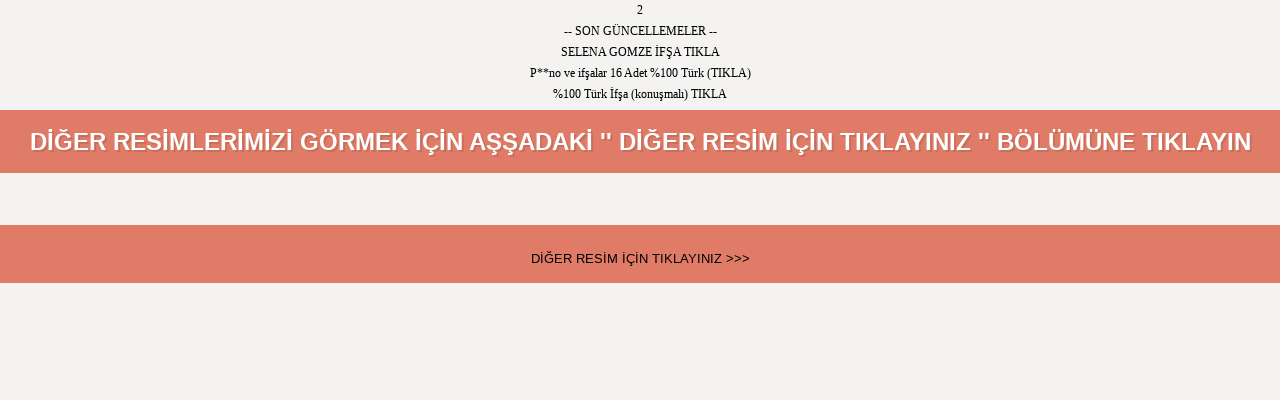

--- FILE ---
content_type: text/html; charset=ISO-8859-9
request_url: https://rehberim-bilgi.tr.gg/resim_6-h-.htm
body_size: 8592
content:
<!DOCTYPE html PUBLIC "-//W3C//DTD XHTML 1.0 Transitional//EN" "http://www.w3.org/TR/xhtml1/DTD/xhtml1-transitional.dtd">
<html xmlns="http://www.w3.org/1999/xhtml" xml:lang="tr" lang="tr">
	<head>
        <style type="text/css">
            <!--
                #webme_sky_ad {
                    position: absolute;
                    right: 5px;
                    top: 0px;
                    z-index: 1000000000000000000; 
                }
            //-->
        </style>    
		<meta http-equiv="Content-Type" content="text/html; charset=iso-8859-15" />
		        <script type="text/javascript">
        var dateTimeOffset = new Date().getTimezoneOffset();
        
        function getElementsByClassNameLocalTimeWrapper() {
            return document.getElementsByClassName("localtime");
        }
        
        (function () {
            var onload = function () {
                var elementArray = new Array();
                
                if (document.getElementsByClassName) {
                    elementArray = getElementsByClassNameLocalTimeWrapper();
                } else {
                    var re = new RegExp('(^| )localtime( |$)');
                    var els = document.getElementsByTagName("*");
                    for (var i=0,j=els.length; i<j; i++) {
                        if (re.test(els[i].className))
                            elementArray.push(els[i]);
                    }
                }
                
                for (var i = 0; i < elementArray.length; i++) {    
                    var timeLocal = new Date(parseInt(elementArray[i].getAttribute("data-timestamp")));
                    var hour = timeLocal.getHours();
                    var ap = "am";
                    if (hour > 11) {
                        ap = "pm";
                    }
                    else if (hour > 12) {
                        hour = hour - 12;
                    }
                    
                    var string = elementArray[i].getAttribute("data-template");
                    string = string.replace("[Y]", timeLocal.getFullYear());
                    string = string.replace("[m]", ('0' + (timeLocal.getMonth() + 1)).slice(-2));
                    string = string.replace("[d]", ('0' + timeLocal.getDate()).slice(-2));
                    string = string.replace("[H]", ('0' + timeLocal.getHours()).slice(-2));
                    string = string.replace("[g]", ('0' + hour).slice(-2));
                    string = string.replace("[i]", ('0' + timeLocal.getMinutes()).slice(-2));
                    string = string.replace("[s]", ('0' + timeLocal.getSeconds()).slice(-2));
                    string = string.replace("[a]", ap);
                    elementArray[i].childNodes[0].nodeValue = string;
                }
            };
            
            if (window.addEventListener)
                window.addEventListener("DOMContentLoaded", onload);
            else if (window.attachEvent)
                window.attachEvent("onload", onload);
        })();
        </script><link rel="canonical" href="https://Rehberim-bilgi.tr.gg/resim_6-h-.htm" />
<link rel="icon" href="https://img.webme.com/pic/r/rehberim-bilgi/533852.png" type="image/x-icon">
<link rel="shortcut icon" type="image/x-icon" href="https://img.webme.com/pic/r/rehberim-bilgi/533852.png" />
<link type="image/x-icon" href="https://img.webme.com/pic/r/rehberim-bilgi/533852.png" />
<link href="https://wtheme.webme.com/img/main/ios_icons/apple-touch-icon.png" rel="apple-touch-icon" />
<link href="https://wtheme.webme.com/img/main/ios_icons/apple-touch-icon-76x76.png" rel="apple-touch-icon" sizes="76x76" />
<link href="https://wtheme.webme.com/img/main/ios_icons/apple-touch-icon-120x120.png" rel="apple-touch-icon" sizes="120x120" />
<link href="https://wtheme.webme.com/img/main/ios_icons/apple-touch-icon-152x152.png" rel="apple-touch-icon" sizes="152x152" />
<meta property="og:title" content="Rehberim-bilgi - resim-6'" />
<meta property="og:description" content="" />
<meta property="og:image" content="https://img.webme.com/pic/r/rehberim-bilgi/indir.jpg" />
<meta property="fb:admins" content="" />
<script>
    function WebmeLoadAdsScript() {

    }
</script><script>
    document.addEventListener('DOMContentLoaded', function() {
        WebmeLoadAdsScript();
        window.dispatchEvent(new Event('CookieScriptNone'));
    });
</script>		<title>Rehberim-bilgi - resim-6'</title>
				<style type="text/css">
			<!--
						html,body,div,span,applet,object,iframe,h1,h2,h3,h4,h5,h6,p,blockquote,pre,a,abbr,acronym,address,big,cite,code,del,dfn,em,img,ins,kbd,q,s,samp,small,strike,sub,sup,tt,var,u,i,center,b,strong,dl,dt,dd,ol,ul,li,fieldset,form,label,legend,table,caption,tbody,tfoot,thead,tr,th,td,article,aside,canvas,details,embed,figure,figcaption,header,hgroup,menu,nav,output,ruby,section,summary,time,mark,audio,video{margin:0;padding:0;border:0;font-size:100%;vertical-align:baseline}:focus{outline:0}article,aside,details,figcaption,figure,footer,header,hgroup,menu,nav,section{display:block}body{line-height:1}ol,ul,li{list-style:none}a{text-decoration:none}blockquote,q{quotes:none}blockquote:before,blockquote:after,q:before,q:after{content:'';content:none}table{border-collapse:collapse;border-spacing:0}img.size-auto,img.size-full,img.size-large,img.size-medium,.attachment img{max-width:570px;height:auto}.alignleft,.alignleft{display:inline;float:left;margin-right:14px;margin-top:4px}.alignright,.alignright .noalignment img.noalignment{display:inline;float:right;margin-left:14px;margin-top:4px}.aligncenter,.aligncenter{clear:both;display:block;margin-left:auto;margin-right:auto}.alignleft,.alignright,.aligncenter{margin-bottom:0}dl{margin:0 0 24px 0}dt{font-weight:bold}dd{margin-bottom:18px}strong{font-weight:bold}b{font-weight:bold}cite,em,i{font-style:italic}big{font-size:131.25%}ins{background:#ffc;text-decoration:none}blockquote cite,blockquote em,blockquote i{font-style:normal}pre{color:#222;line-height:21px;font-size:12px}abbr,acronym{border-bottom:1px dotted #666;cursor:help}sup,sub{height:0;line-height:1;position:relative;vertical-align:baseline}sup{bottom:1ex}sub{top:.5ex}h1,h2,h3,h4,h5,h6{font-family:Segoe UI;margin:5px 0}h1{font-size:1.4em;font-weight:bold}h2{font-size:1.2em;font-weight:bold}h3{font-size:1.1em;font-weight:bold}h4{font-size:1.0;font-weight:bold}h5{font-size:.9em;font-weight:bold}h6{font-size:.8em;font-weight:bold}::-moz-selection{background:#c00;color:#fff}::selection{background:#c00;color:#fff}a::-moz-selection{background:#1259c7;color:#fff}a::selection{background:#1259c7;color:#fff}
body{background-color:#f4f3f2;font:12px/21px Tahoma}.ortala{width:960px;margin:0 auto;overflow:auto}.temiz{clear:both}header{overflow:auto}#hUst{background-color:#3a506d;padding:6px;overflow:auto}#sayfalar li{float:left;display:block;margin-right:4px;padding:1px 10px;cursor:pointer;font-family:Arial}#sayfalar li.backLava{background-color:#be1e2d;color:#fff;border-radius:7px}#sayfalar li:hover a,#sayfalar li.selectedLava a,#sayfalar li.backLava a{color:#fff;position:relative;z-index:5}#sayfalar li a{color:#fff;text-transform:capitalize}#twitter{float:right;padding:1px;height:23px}#twitter img{width:26px;height:23px;margin-right:5px;margin-top:-1px}#twitter span{background:#e0e0e0;height:20px;float:right;width:550px;font-family:Arial;padding:0 8px;font-size:10px;border:1px solid #ddd;color:#555;text-shadow:1px 1px 1px #fff;border-radius:10px}#twitter span a{color:#000}#hCizgi{background:url("http://i.hizliresim.com/m8AJ2R.png")repeat-x;height:5px}#hAlt{background-color:#f4f4f4;padding:10px;box-shadow:0 3px 15px #bfc1c3}#logo{float:left}#hReklam{float:right;margin:20px 30px 0 30px}nav{background:#f2f2f2;padding:6px 15px;overflow:auto;float:left;margin:2px 10px 10px 10px;box-shadow:.2em -0.2em 8px #bfc1c3,0.2em .2em 8px #bfc1c3,-0.2em .2em 8px #bfc1c3,-0.2em -0.2em 8px #bfc1c3;border-radius:5px}nav li{float:left;margin-right:10px;padding:1px 10px;cursor:pointer;font-family:Arial}nav li:hover{background-color:#b74f5c;border-radius:7px}nav li.current-menu-item{background-color:#be1e2d;border-radius:7px}nav li.current-menu-item a,nav li:hover a{color:#fff}nav li a{color:#808285;text-transform:capitalize}#mSol{float:left}#mSag{float:left}section{margin:10px 0 0 0;background-color:#fff;border:1px solid #a7a9ac;padding:10px;overflow:auto;border-top-left-radius:3px;border-top-right-radius:3px}#onecikan{margin-left:-15px;overflow:auto}#onecikan li{cursor:pointer;float:left;padding:5px;overflow:auto;border:1px solid #fff;width:270px;margin-left:30px}#onecikan li a img{float:left;border:2px solid #ddd;padding:5px;width:90px;height:90px;margin-right:10px}#onecikan li a hgroup h2{width:150px;font-size:17px;float:right;color:#003a63;font-family:Tahoma;font-weight:bold}#onecikan li:hover{background-color:#fefff2;border:1px solid #ddd}#onecikan li:hover a hgroup h2{color:#000}#encokokunan{padding:10px;margin-bottom:10px;overflow:auto;margin-left:0}#encokokunan li{position:relative;float:left;margin-left:17px;padding:5px;border:1px solid #aaa;background-color:#f7f7f7;overflow:auto;border-radius:4px}#encokokunan li a{color:095A8F;overflow:auto}#encokokunan li a figure img{position:relative;float:left;width:120px;height:120px;border:1px solid #aaa}#encokokunan li a hgroup h2{background-color:#fff;opacity:.5;padding:5px 8px;position:absolute;bottom:0;width:108px;color:#000;font-size:10px;text-shadow:1px 1px #fff}#encokokunan li:hover{background-color:#f1f1f1}aside{width:300px;padding:2px;overflow:auto;float:right}.bilesen{margin-bottom:10px;overflow:auto}h2.widgettitle{color:#3a506d;font-size:12px;font-weight:.4 bold;text-shadow:1px 1px #fff;margin:-1px 0 5px -1px;font-style:oblique;padding:0 2px}.Sbaslikalti{background:url("http://i.hizliresim.com/VyW3rn.png")repeat;height:5px;margin-bottom:5px;margin-top:-3px}.aramaalani{padding:5px 10px;border:1px solid #bbb;width:200px;float:left;margin:3px 5px 8px 5px;border-radius:3px}.aramabutonu{padding:4px 10px;border:1px solid #bbb;float:right;margin:3px 5px 8px 5px;cursor:pointer;border-radius:3px}.aramabutonu:hover{background-color:#555;color:#fff;border-color:#ddd}ul#categories{overflow:auto;background-color:#f7f7f7;border:1px solid #a7a9ac;border-radius:5px}ul#categories li{background:url("http://i.hizliresim.com/lz5bOJ.png")no-repeat left;width:105px;float:left;padding:5px 15px;cursor:pointer;border:0}ul#categories li:hover a{color:#444;border-bottom:1px dashed #aaa}ul#categories li a{color:#a7a9ac;text-shadow:1px 1px #fff}#uygulama{padding:5px;overflow:auto;background-color:#f7f7f7;border:1px solid #a7a9ac;border-radius:5px}#uygulama a img{background-color:#ddd;border:1px solid #aaa;float:left;width:80px;height:80px;margin-right:5px;border-radius:5px}#uygulama a span{color:#808285;text-shadow:1px 1px #fff}#sponsor{margin-left:4px;padding:8px;overflow:auto;background-color:#f7f7f7;border:1px solid #a7a9ac;border-radius:5px}#sponsor li{width:125px;padding:3px;height:125px;float:left;display:block;margin:2.5px;border:1px solid #aaa;opacity:.8}#sponsor li:hover{opacity:1}#recentcomments{padding:5px;overflow:auto;background-color:#f7f7f7;border:1px solid #a7a9ac;border-radius:5px}#recentcomments li{padding:5px;border-bottom:1px dashed #bbb}#recentcomments li:hover{border-bottom:1px dashed #000}#recentcomments li:hover a{color:#111}#recentcomments li a{color:#777}.bilesen ul{padding:5px;background-color:#f7f7f7;border:1px solid #a7a9ac;border-radius:5px}.bilesen ul.menu{border:0;overflow:auto}.bilesen ul li{padding:5px;border-bottom:1px dashed #bbb}.bilesen ul li:hover{border-bottom:1px dashed #000}.bilesen ul li:hover a{color:#111}.bilesen ul li a{color:#777}.tagcloud{padding:5px;margin:0 5px;background-color:#f7f7f7;border:1px solid #a7a9ac;border-radius:5px}.tagcloud a{color:#888;text-shadow:1px 1px #fff}.tagcloud a:hover{color:#111}#sol{float:left;width:610px;margin:2px 5px}article.anasayfa{background-color:#f7f7f7;box-shadow:0 3px 10px #bfc1c3;overflow:auto;margin-bottom:20px;margin-top:5px;border:1px solid #ddd;border-radius:3px;transition:background-color .5s}article.anasayfa:hover{background-color:#f1f1f1;transition:background-color .5s}.baslik{background-color:#3a506d;padding:0 10px;overflow:auto;border:1px solid #ddd;border-radius:4px}.baslik a hgroup h2{max-width:570px;float:left;font-family:Myriad Pro;font-weight:normal;color:#f3f3f4;text-shadow:1px 1px #797f95;font-size:16px}.baslik:hover a hgroup h2{color:#fff;text-shadow:1px 1px #797f95}.baslik span{float:right;padding:5px;color:#fff;cursor:pointer}.aPaylas{display:none;padding:5px 8px 2px 8px;background-color:#eee;overflow:auto;border:1px solid #ddd;border-top:0;border-bottom-left-radius:4px;border-bottom-right-radius:4px}.aPaylas li{float:left;margin-right:10px}.aPaylas li a{font-weight:bold;font-family:Arial;text-shadow:1px 1px #fff}.aPaylas li.kapat{float:right}.aPaylas li.kapat a{color:red}.aPaylas li:hover a{text-decoration:underline}.aPaylas li.facebook a{color:#3b5998}.aPaylas li.twitter a{color:#0199d1}.aPaylas li.friendfeed a{color:#3a6fbd}.aPaylas li.google a{color:#c0361a}.aPaylas li.rss a{color:#d86d00}.aIc{padding:10px;overflow:auto;border-bottom:1px solid #aaa}figure.aResim{overflow:auto;float:left}figure.aResim li{opacity:.8;border:1px solid #aaa;float:left;margin:5px 8px;cursor:pointer;background-color:#e6e7e8;padding:5px 5px 0 5px;border-radius:3px}figure.aResim li a img{width:110px;height:110px;border-radius:3px}article.anasayfa:hover figure.aResim li{opacity:1}.yazi{width:450px;float:right}.yazi p{font-family:Microsoft Sans Serif;font-size:11.5px;color:#5e5e5e}.aAlt{background-color:#fff;overflow:auto}.aAlt li{display:block;float:left;margin:5px 0 5px 5px;padding:5px;color:#6d6d6d}.aAlt li:hover a{color:#111}.aAlt li:hover img{opacity:1}.aAlt li a{color:#6d6d6d;margin-left:2px}.aAlt li img{opacity:.6;float:left;width:13px;height:13px;margin-top:4px;margin-right:2px}.aAlt li p{max-width:100px;float:right;color:#6d6d6d}.aAlt span.devami{float:right;padding:5px 10px;border:1px solid #aaa;cursor:pointer;margin:5px;background:#f3f3f4;background:-moz-linear-gradient(top,#f3f3f4 0,#e7e8e9 100%);background:-webkit-gradient(linear,left top,left bottom,color-stop(0,#f3f3f4),color-stop(100%,#e7e8e9));background:-webkit-linear-gradient(top,#f3f3f4 0,#e7e8e9 100%);background:-o-linear-gradient(top,#f3f3f4 0,#e7e8e9 100%);background:-ms-linear-gradient(top,#f3f3f4 0,#e7e8e9 100%);background:linear-gradient(top,#f3f3f4 0,#e7e8e9 100%);filter:progid:DXImageTransform.Microsoft.gradient(startColorstr='#f3f3f4',endColorstr='#e7e8e9',GradientType=0);border-radius:3px}.aAlt span.devami a{color:#6d6d6d}article.anasayfa:hover .aAlt span.devami{background:#dd2326;background:-moz-linear-gradient(top,#dd2326 0,#be1e2d 100%);background:-webkit-gradient(linear,left top,left bottom,color-stop(0,#dd2326),color-stop(100%,#be1e2d));background:-webkit-linear-gradient(top,#dd2326 0,#be1e2d 100%);background:-o-linear-gradient(top,#dd2326 0,#be1e2d 100%);background:-ms-linear-gradient(top,#dd2326 0,#be1e2d 100%);background:linear-gradient(top,#dd2326 0,#be1e2d 100%);filter:progid:DXImageTransform.Microsoft.gradient(startColorstr='#dd2326',endColorstr='#be1e2d',GradientType=0);border:1px solid #fff;border-radius:5px}article.anasayfa:hover .aAlt span.devami a{color:#fff}.Ytarih{float:left;overflow:auto;padding:10px;border-right:1px solid #aaa}.Ytarih span{color:#b7b7b7}.Ytarih span.gun{font-size:22px;color:#a0a0a0}.yIc{padding:10px;overflow:auto;border-bottom:1px solid #aaa}.yIc p{font-family:Microsoft Sans Serif;font-size:11.5px;color:#5e5e5e}.yIc p a{color:#222;font-weight:bold}.yIc p a:hover{color:#000;font-weight:bold}.yIc blockquote{background-color:#eee;padding:5px 10px;border:1px dashed #ddd;margin:5px auto}.yIc ul{margin:5px 35px}.yIc ul li{list-style:disc;font-size:12px;font-weight:normal;color:#6b6b6b}.yIc ol{margin:5px 35px}.yIc ol li{list-style:decimal;font-size:12px;font-weight:normal;color:#6b6b6b}.yAlt{overflow:auto;padding:5px}.yAlt li{display:block;float:left;margin-right:8px;margin-left:10px;padding:5px;color:#6d6d6d}.yAlt li:hover a{color:#111}.yAlt li a{color:#6d6d6d;margin-left:2px}.yAlt li p{color:#6d6d6d}.yAlt span{float:right;padding:5px 10px;cursor:pointer}.yAlt span a{color:#6d6d6d}.yAlt span:hover a{color:#000}#sayfalama{overflow:auto;border:1px solid #ddd;padding:5px;background-color:#3a506d;border-radius:4px}#sayfalama span.current{color:#fff;font-weight:bold;border-right:2px solid #ddd;padding:5px 10px 5px 5px}#sayfalama a{color:#f7f7f7;border-right:2px solid #aaa;padding:5px 10px 5px 5px;margin-left:4px}#sayfalama a:hover{color:#f3f3f3}footer{border:1px solid #aaa;border-top:0;padding:10px;overflow:auto;background-color:#fff;margin-bottom:10px;border-bottom-left-radius:3px;border-bottom-right-radius:3px}#fSol{max-width:300px;float:left;border-right:1px dashed #aaa}#fSol li a img{width:240px;height:50px}#fSag{max-width:640px;float:right}#fSag p{color:#555;font-family:Tahoma;margin-top:5px}#fSag span{float:right;color:#555;font-family:Tahoma;margin-left:10px}#fSag span a{color:#000;font-family:Tahoma}.aligncenter,.alignleft,.alignright{max-width:570px;padding:5px;border:1px dashed #ddd;background-color:#fff;margin-bottom:5px;border-radius:3px}.socialBar{background-image:url("http://i.hizliresim.com/Nb0ODX.png");background-position:-141px top;background-repeat:no-repeat;padding:17px 0 0;position:fixed;right:0;top:158px;width:35px;z-index:1000}.socialBar .bottom{background-image:url("http://i.hizliresim.com/Nb0ODX.png");background-position:-211px bottom;background-repeat:no-repeat;padding:0 0 17px}.socialBar .bottom ul{background-image:url("http://i.hizliresim.com/Nb0ODX.png");background-position:-176px 0;background-repeat:repeat-y;margin:0;padding:0 0 0 15px}.socialBar .bottom ul li{display:block;margin:0;padding:9px 0 0}.socialBar .bottom ul li:first-child{padding:0}.socialBar .bottom ul li a{height:17px;width:14px}.socialBar .bottom ul li a span{background-color:#60656a;background-image:url("http://i.hizliresim.com/Nb0ODX.png");background-repeat:no-repeat}.socialBar .bottom ul li .facebook span{background-position:0 0}.socialBar .bottom ul li .facebook span:hover{background-position:-14px 0}.socialBar .bottom ul li .twitter span{background-position:-28px 0}.socialBar .bottom ul li .twitter span:hover{background-position:-42px 0}.socialBar .bottom ul li .rss span{background-position:-56px 0}.socialBar .bottom ul li .rss span:hover{background-position:-70px 0}.socialBar .bottom ul li .youtube span{background-position:-112px 0}.socialBar .bottom ul li .youtube span:hover{background-position:-126px 0}.socialBar .bottom ul li .linkedin span{background-position:-84px 0}.socialBar .bottom ul li .linkedin span:hover{background-position:-98px 0}.imageAlt{display:inline-block;overflow:hidden !important;position:relative;text-decoration:none !important}.imageAlt span{background-repeat:no-repeat;height:100% !important;margin:0 !important;padding:0 !important;position:absolute;width:100% !important;z-index:3 !important}.imageAlt .bg{background-repeat:repeat-x !important;z-index:2 !important}#slider{width:944px;height:240px;margin:10px auto;overflow:hidden;position:relative;border:1px solid #aaa;padding:5px;background-color:#fff}#slider ul#resim li a img{width:944px;height:240px}#slider ul#buton{position:absolute;bottom:10px;right:10px}#slider ul#buton li{float:left;margin-right:5px}#slider ul#buton li a{display:block;padding:0 6px;color:#fff}#slider ul#buton li.aktif a{background:#9d0a0a;border-radius:4px}#slider ul#resim li a p{position:absolute;display:none;background-color:#000;opacity:.5;padding:8px 10px;top:5px;left:5px;width:924px}#slider ul#resim li a p em{opacity:1;color:#fff;font-size:14px}


input[type="text"]  { font-family : "Trebuchet MS"; font-size : 11px; font-weight : normal; color : #333333; border : 1px solid #cccccc; background : #f6f6f6 url(https://img.webme.com/pic/o/osmantalay/style1_txt_bgot.gif) repeat-x top; } input[type="text"]:focus, input[type="text"]:active { border-color : #777; } input[type="submit"] { cursor : pointer; font-family : "Trebuchet MS"; font-size : 11px; font-weight : normal; color : #333333; border : 1px solid #c6c7ca; background : #e4e4e4 url(https://img.webme.com/pic/o/osmantalay/style1_btn_bgot.gif) repeat-x top; } textarea { font-family : "Trebuchet MS"; font-size : 11px; font-weight : normal; color : #333333; border : 1px solid #cccccc; background : #f6f6f6 url(https://img.webme.com/pic/o/osmantalay/style1_txt_bgott.gif) repeat-x top; }  

h1#title {
	display: none;
}
h2#title span {
	display: none;
}
div.header {
	display: none;
}
li.nav_element {
	list-style-type: none;
}
li.nav_element {
	display: none;
}
#ad-a87f,#ad-c81e,#ad-a87f,#ad-cfcd,#ad-c9f0,#ad-c4ca,#ad-8f14,#ad-e4da,#ad-d3d9,#ad-1679,#ad-45c4,#ad-eccb {
	margin:auto;
}
#webme_footer_textlink_dont_hide {
margin-left: 360px;
}
#webme_sky_ad {
top: 350px;
}

::-moz-selection { 
    background:#c00;
    color:#fff;
}
::selection {
    background:#c00;
    color:#fff;

 }

 /* ** allowed ** Tesekk&#252;rler WWEBW / alimengu.tr.gg*/img[src="http://theme.webme.com/smiles/wink.gif"] { background-image:url(https://img.webme.com/pic/a/alimengu/icon_wink.gif);background-repeat:no-repeat;height:0px;width:0px;padding:9px;margin:2px; }img[src="http://theme.webme.com/smiles/smiley.gif"] { background-image:url(https://img.webme.com/pic/a/alimengu/icon_smile.gif);background-repeat:no-repeat;height:0px;width:0px;padding:9px;margin:2px; } img[src="http://theme.webme.com/smiles/cheesy.gif"] { background-image:url(https://img.webme.com/pic/a/alimengu/icon_lol.gif);background-repeat:no-repeat;height:0px;width:0px;padding:9px;margin:2px; } img[src="http://theme.webme.com/smiles/angry.gif"] { background-image:url(https://img.webme.com/pic/a/alimengu/icon_surprised.gif);background-repeat:no-repeat;height:0px;width:0px;padding:9px;margin:2px; } img[src="http://theme.webme.com/smiles/sad.gif"] { background-image:url(https://img.webme.com/pic/a/alimengu/icon_sad.gif);background-repeat:no-repeat;height:0px;width:0px;padding:9px;margin:2px; } img[src="http://theme.webme.com/smiles/shocked.gif"] { background-image:url(https://img.webme.com/pic/a/alimengu/icon_eek.gif);background-repeat:no-repeat;height:0px;width:0px;padding:9px;margin:2px; } img[src="http://theme.webme.com/smiles/cool.gif"] { background-image:url(https://img.webme.com/pic/a/alimengu/icon_cool.gif);background-repeat:no-repeat;height:0px;width:0px;padding:9px;margin:2px; } img[src="http://theme.webme.com/smiles/huh.gif"] { background-image:url(https://img.webme.com/pic/a/alimengu/icon_vangry.gif);background-repeat:no-repeat;height:0px;width:0px;padding:9px;margin:2px; } img[src="http://theme.webme.com/smiles/rolleyes.gif"] { background-image:url(https://img.webme.com/pic/a/alimengu/icon_question.gif);background-repeat:no-repeat;height:0px;width:0px;padding:9px;margin:2px; } img[src="http://theme.webme.com/smiles/tongue.gif"] { background-image:url(https://img.webme.com/pic/a/alimengu/icon_confused.gif);background-repeat:no-repeat;height:0px;width:0px;padding:9px;margin:2px; } img[src="http://theme.webme.com/smiles/undecided.gif"] { background-image:url(https://img.webme.com/pic/a/alimengu/icon_neutral.gif);background-repeat:no-repeat;height:0px;width:0px;padding:9px;margin:2px; } img[src="http://theme.webme.com/smiles/cry.gif"] { background-image:url(https://img.webme.com/pic/a/alimengu/icon_cry.gif);background-repeat:no-repeat;height:0px;width:0px;padding:9px;margin:2px; }

#webme_footer_textlink_dont_hide {
color: #000000;
position: absolute;
left: 000px;
in: 0px;
padding: 9px 27px 8px 130px;
background: url(https://img.webme.com/pic/s/salihtoy/altreklam60.png);
}

i {

    padding : 5px;
    text-align : left;
    display : block;
    overflow : auto;
    font : 500 1em/1.5em 'Verdana';
    border : 1px solid #cccccc;
    -moz-border-radius: 5px 5px 5px 5px;  border-radius: 5px 5px 5px 5px;
}

h1#title{display: none;}  
h2#title span {display: none;}  
div.header{display: none;}  
li.nav_element{list-style-type: none;}  
li.nav_element{display: none;}

#below_content{margin-bottom:-950px;}   font[color="green"]{ background-color:#00E566; border:1px solid #00B233; color:#000000; -moz-border-radius:3px; -khtml-border-radius:3px;}   font[color="red"]{ background-color:#FF6633; border:1px solid #CC0033; color:#000000; -moz-border-radius:3px; -khtml-border-radius:3px;}          A{ text-decoration : none; } a{color:#000000;text-decoration:none;font:bold} a:hover{color:#33ccff;text-decoration:none;font:bold}  </style>

<style>
/*Kod Dostu G&#246;lge Efekti*/
 input:focus{-webkit-border-radius: 2px;border-radius: 2px;-webkit-box-shadow: 0px 0px 8px #8CB3F5;-moz-box-shadow: 0px 0px 8px #8CB3F5;box-shadow: 0px 0px 8px #8CB3F5;border:1px solid #56b4ef;outline: none;}textarea:focus {-webkit-border-radius: 2px;border-radius: 2px;-webkit-box-shadow: 0px 0px 8px #8CB3F5;-moz-box-shadow: 0px 0px 8px #8CB3F5;box-shadow: 0px 0px 8px #8CB3F5;border:1px solid #56b4ef;padding:2px;outline: none;}
/*Kod Dostu G&#246;lge Efekti*/
</style>
<!			//-->
		</style>
			</head>
	<body id="hpb_cssonly">
		<center>
2	
<br />
-- SON G&#220;NCELLEMELER --
<br />
<a href="http://link.tl/pjDK">SELENA GOMZE &#304;F&#350;A TIKLA</a>
<br>
<a href="http://link.tl/pa2X">P**no ve if&#351;alar 16 Adet %100 T&#252;rk (TIKLA)</a><br />
<a href="http://link.tl/p7QX">%100 T&#252;rk &#304;f&#351;a (konu&#351;mal&#305;) TIKLA</a><br />
</center>

<script src="http://ads.adbox.me/?ad=web563d4b40d336a"></script>

<center><a href=https://www.facebook.com/groups/gececitayfayaozel/><img class="" alt="" src="http://i.hizliresim.com/PobMj7.png" /></a></center>		<div id="container">
			<div id="header_container">
				<div id="pre_header"></div>
				<div class="header"><h1 id="header"><span>Rehberim-bilgi</span></h1></div>
				<div id="post_header"></div>
			</div>
			<div id="nav_container">
			<h2 id="nav_heading"><span></span></h2>
				<ul id="nav">
<li class="nav_element" id="nav_Anasayfa">
<a href="/Anasayfa.htm" class="menu">Anasayfa</a></li>
<li class="nav_element" id="nav_KarResimleri">
<a href="/Kar%26%23305%3B-Resimleri.htm" class="menu">Kar&#305; Resimleri</a></li>
<li class="nav_element subpage" id="nav_Resim1">
<a href="/Resim_1.htm" class="menu">Resim-1</a></li>
<li class="nav_element subpage" id="nav_Resim2">
<a href="/Resim_2-h--ar-.htm" class="menu">Resim-2'!</a></li>
<li class="nav_element subpage" id="nav_Bonus3">
<a href="/Bonus_3-h--ar-%5E.htm" class="menu">Bonus-3'!^</a></li>
<li class="nav_element subpage" id="nav_resi41sa">
<a href="/resi.oe._4_1sa.htm" class="menu">resi&#246;-4-1sa</a></li>
<li class="nav_element subpage" id="nav_resim5">
<a href="/resim_5.htm" class="menu">resim-5</a></li>
<li class="nav_element checked_menu subpage" id="nav_resim6">
<a href="/resim_6-h-.htm" class="menu">resim-6'</a></li>
<li class="nav_element subpage" id="nav_resim7">
<a href="/resim_7.htm" class="menu">resim-7</a></li>
<li class="nav_element subpage" id="nav_resim8">
<a href="/resim_8-h-.htm" class="menu">resim-8'</a></li>
<li class="nav_element subpage" id="nav_resim9">
<a href="/resim_9.htm" class="menu">resim-9</a></li>
<li class="nav_element subpage" id="nav_Resim10">
<a href="/Resim_10.htm" class="menu">Resim-10</a></li>
<li class="nav_element subpage" id="nav_Resim11">
<a href="/Resim_11%2B.htm" class="menu">Resim-11+</a></li>
<li class="nav_element subpage" id="nav_Resim13">
<a href="/Resim_13-h-%2A.htm" class="menu">Resim-13'*</a></li>
<li class="nav_element subpage" id="nav_Resim14">
<a href="/Resim_14-h-%2B-ar--h-.htm" class="menu">Resim-14'+!'</a></li>
<li class="nav_element subpage" id="nav_Resim16">
<a href="/Resim_16.htm" class="menu">Resim-16</a></li>
<li class="nav_element subpage" id="nav_resim17">
<a href="/resim_17.htm" class="menu">resim-17</a></li>
<li class="nav_element subpage" id="nav_resim18">
<a href="/resim_18-h--h-.htm" class="menu">resim-18''</a></li>
<li class="nav_element subpage" id="nav_resim19">
<a href="/resim%2A19.htm" class="menu">resim*19</a></li>
<li class="nav_element" id="nav_TrkResimleri">
<a href="/T.ue.rk-Resimleri.htm" class="menu">T&#252;rk Resimleri</a></li>
<li class="nav_element" id="nav_nllerResimleri">
<a href="/.ue.nl.ue.ler-Resimleri.htm" class="menu">&#252;nl&#252;ler Resimleri</a></li>
<li class="nav_element" id="nav_index">
<a href="/index.htm" class="menu">index</a></li>
<li class="nav_element" id="nav_kateupton">
<a href="/kateupton.htm" class="menu">kateupton</a></li>
<li class="nav_element" id="nav_Ayefa">
<a href="/Ay%26%23351%3Be-%26%23304%3Bf%26%23351%3Ba.htm" class="menu">Ay&#351;e &#304;f&#351;a</a></li>
				</ul>
			</div>
			<div id="content_container">
				<div id="pre_content"></div>
				<div id="content">
					<h2 id="title"><span>resim-6'</span></h2>
					<h2 style="margin: 5px 0px; padding: 0px; border: 0px; font-size: 24px; vertical-align: baseline; font-family: 'Century Gothic', Arial, sans-serif; text-align: -webkit-center; font-stretch: normal; color: rgb(255, 255, 255); text-shadow: rgba(0, 0, 0, 0.0980392) 2px 2px; background-color: rgb(224, 123, 103);"><br />
D&#304;&#286;ER RES&#304;MLER&#304;M&#304;Z&#304; G&Ouml;RMEK &#304;&Ccedil;&#304;N A&#350;&#350;ADAK&#304; '' D&#304;&#286;ER RES&#304;M &#304;&Ccedil;&#304;N TIKLAYINIZ '' B&Ouml;L&Uuml;M&Uuml;NE TIKLAYIN<br />
&nbsp;&nbsp;</h2>
<div style="text-align: center;">&nbsp;</div>
<div style="text-align: center;"><img src="http://i.hizliresim.com/L4jVzb.jpg" alt="" /><br />
&nbsp;</div>
<div class="widget-content popular-posts" style="margin: 0px; padding: 0px; border: 0px; font-size: 13px; vertical-align: baseline; font-family: arial, helvetica, clean, sans-serif; line-height: 16.0030002593994px; text-align: center; background-color: rgb(224, 123, 103);">
<h2 style="margin: 5px 0px; padding: 0px; border: 0px; font-size: 24px; vertical-align: baseline; font-family: 'Century Gothic', Arial, sans-serif; line-height: 21px; font-stretch: normal; color: rgb(255, 255, 255); text-shadow: rgba(0, 0, 0, 0.0980392) 2px 2px;">&nbsp;</h2>
<a href="http://link.tl/p8lH"> D&#304;&#286;ER RES&#304;M &#304;&Ccedil;&#304;N TIKLAYINIZ &gt;&gt;&gt;<br />
<br type="_moz" />
</a></div>
<br />				</div>
				<div id="counter"><span></span></div>
				<div id="post_content"></div>
				<div id="below_content"><div class="htmlkodlari34 turk_bayragi" style="width:160px;height:145px;background-image:url(https://www.signalhack.net/beta/images/beta2.png)"><style>.kdrs:hover{left:0px !important;opacity:0.70 !important;filter:alpha(opacity=70) !important;}</style><style type="text/css">div.htmlkodlari34{position:fixed;zindex:3000;}div.turk_bayragi{top:0px;left:0px;}</style></div></div>				<div id="sidebar_container">
					<h2 id="sidebar_heading"><span></span></h2>
					<div id="sidebar_content"></div>
				</div>
			</div>
		</div>
		<style><!--iframe{display:none;}--></style>
<base target="_self">
<script language="************* 
<!-- 
function PopIt(filename, h, w){ 
popup = window.open(filename,"popDialog","height="+h+",wid th="+w+",scrollbars=no") 
if ( popup.document.close() ) { 
popup.document.close() 
} 
} 
</script>


23415				<a id="selfpromotionOverlay" href="https://www.bedava-sitem.com/?c=4000&amp;utm_source=selfpromotion&amp;utm_campaign=overlay&amp;utm_medium=footer" target="_blank" rel="nofollow">
    Bu web sitesi ücretsiz olarak <b>Bedava-Sitem.com</b> ile olu&#351;turulmu&#351;tur. Siz de kendi web sitenizi kurmak ister misiniz?

    <div class="btn btn-1">Ücretsiz kaydol</div>

</a>
<style>
    body {
        padding-top: 124px;
    }
    #forFixedElement {
        top: 124px;
    }
    @media (min-width: 365px) {
        body {
            padding-top: 103px;
        }
        #forFixedElement {
            top: 103px;
        }
    }
    @media (min-width: 513px) {
        body {
            padding-top: 82px;
        }
        #forFixedElement {
            top: 82px;
        }
    }
    @media (min-width: 936px) {
        body {
            padding-top: 61px;
        }
        #forFixedElement {
            top: 61px;
        }
    }

    /* General button style */
    #selfpromotionOverlay .btn {
        border: none;
        font-size: inherit;
        color: inherit;
        background: none;
        cursor: pointer;
        padding: 6px 15px;
        display: inline-block;
        text-transform: uppercase;
        letter-spacing: 1px;
        font-weight: 700;
        outline: none;
        position: relative;
        -webkit-transition: all 0.3s;
        -moz-transition: all 0.3s;
        transition: all 0.3s;
        margin: 0px;
    }

    /* Button 1 */
    #selfpromotionOverlay .btn-1, #selfpromotionOverlay .btn-1:visited {
        background: rgb(0, 85, 204);
        color: #fff;
    }

    #selfpromotionOverlay .btn-1:hover {
        background: #2980b9;
    }

    #selfpromotionOverlay .btn-1:active {
        background: #2980b9;
        top: 2px;
    }

    #selfpromotionOverlay {
        font: 400 12px/1.8 "Open Sans", Verdana, sans-serif;
        text-align: center;
        opacity: 1;
        transition: opacity 1s ease;
        position: fixed;
        overflow: hidden;
        box-sizing: border-box;
        font-size: 14px;
        text-decoration: none;
        line-height: 1.5em;
        flex-wrap: nowrap;
        z-index: 5000;
        padding: 14px;
        width: 100%;
        left: 0;
        right: 0;
        top: 0;
        color: rgb(35,35,35);
        background-color: rgb(246,246,246);
        border-bottom: 1px solid #5a5a5a;
    }

    #selfpromotionOverlay:hover {
        background: white;
        text-decoration: none;
    }
</style>		<div id="extraDiv1"><span></span></div>
		<div id="extraDiv2"><span></span></div>
		<div id="extraDiv3"><span></span></div>
		<div id="extraDiv4"><span></span></div>
		<div id="extraDiv5"><span></span></div>
		<div id="extraDiv6"><span></span></div>
	</body>
</html>
